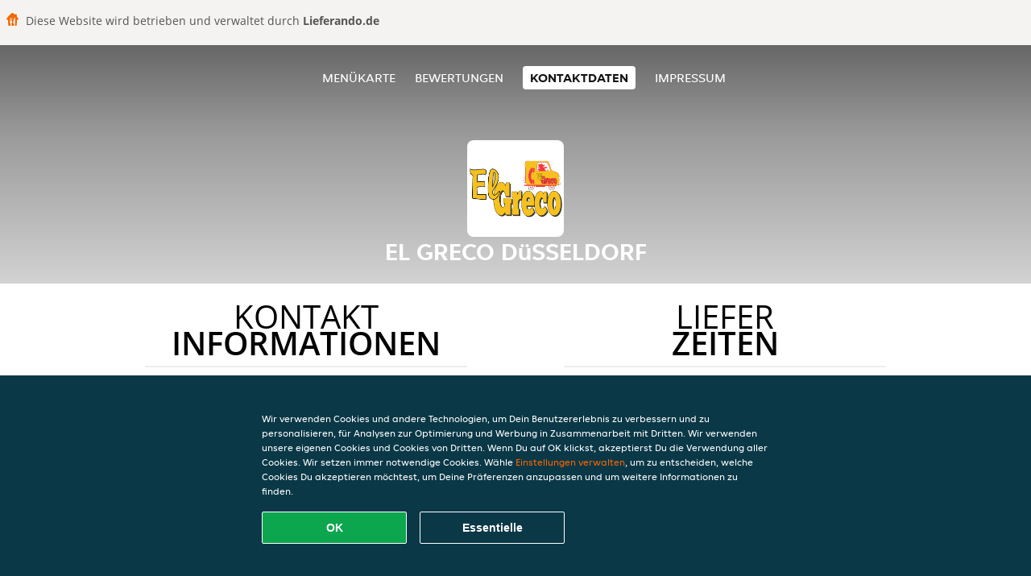

--- FILE ---
content_type: application/javascript
request_url: https://www.el-greco-lieferservice.de/js/cookie-helper.js
body_size: 575
content:

function setCookiesFromParams(){
    try {
        const urlParams = new URLSearchParams(window.location.search);
        const domain = window.location.hostname;
        const cookieExpiryDays = 400; // The current GA cookies have a 400 day expiry.
        const userCookie = '_ga';
        const sessionStateCookie = '_ga_JQS6V7JBSJ'

        const domainParts = domain.split('.');
        const topLevelDomain = domainParts.slice(-2).join('.'); 

        // Check if both values are present in the query string
        if (urlParams.has(userCookie) && urlParams.has(sessionStateCookie)) {     

            // Delete the existing cookies with the same names
            document.cookie = `${userCookie}=; path=/; domain=${topLevelDomain}; expires=Thu, 01 Jan 1970 00:00:00 GMT;`;
            document.cookie = `${sessionStateCookie}=; path=/; domain=${topLevelDomain}; expires=Thu, 01 Jan 1970 00:00:00 GMT;`;
        
            // Re-create cookies with values from querystring
            const expiryDate = new Date();
            expiryDate.setDate(expiryDate.getDate() + cookieExpiryDays);          
            document.cookie = `${userCookie}=${urlParams.get(userCookie)}; path=/; domain=${topLevelDomain}; expires=${expiryDate.toUTCString()};`;
            document.cookie = `${sessionStateCookie}=${urlParams.get(sessionStateCookie)}; path=/; domain=${topLevelDomain}; expires=${expiryDate.toUTCString()};`;            
        }
    } catch (error) {
        // Silently fail
    }
}

(function() {
    setCookiesFromParams();
})();
